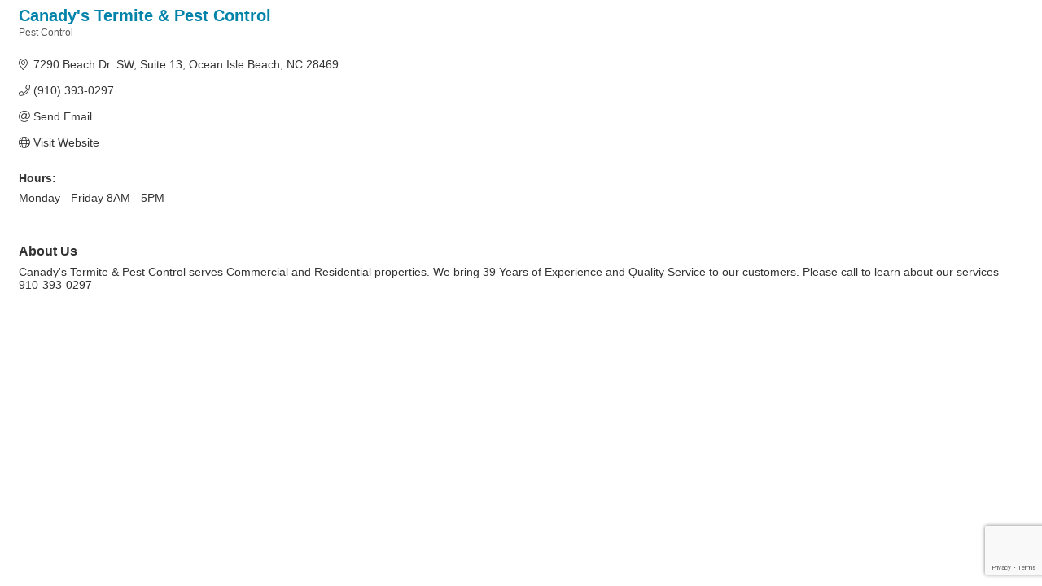

--- FILE ---
content_type: text/html; charset=utf-8
request_url: https://www.google.com/recaptcha/enterprise/anchor?ar=1&k=6LfI_T8rAAAAAMkWHrLP_GfSf3tLy9tKa839wcWa&co=aHR0cHM6Ly9idXNpbmVzcy5icnVuc3dpY2tjb3VudHljaGFtYmVyLm9yZzo0NDM.&hl=en&v=PoyoqOPhxBO7pBk68S4YbpHZ&size=invisible&anchor-ms=20000&execute-ms=30000&cb=pq7dut1kd8j7
body_size: 48862
content:
<!DOCTYPE HTML><html dir="ltr" lang="en"><head><meta http-equiv="Content-Type" content="text/html; charset=UTF-8">
<meta http-equiv="X-UA-Compatible" content="IE=edge">
<title>reCAPTCHA</title>
<style type="text/css">
/* cyrillic-ext */
@font-face {
  font-family: 'Roboto';
  font-style: normal;
  font-weight: 400;
  font-stretch: 100%;
  src: url(//fonts.gstatic.com/s/roboto/v48/KFO7CnqEu92Fr1ME7kSn66aGLdTylUAMa3GUBHMdazTgWw.woff2) format('woff2');
  unicode-range: U+0460-052F, U+1C80-1C8A, U+20B4, U+2DE0-2DFF, U+A640-A69F, U+FE2E-FE2F;
}
/* cyrillic */
@font-face {
  font-family: 'Roboto';
  font-style: normal;
  font-weight: 400;
  font-stretch: 100%;
  src: url(//fonts.gstatic.com/s/roboto/v48/KFO7CnqEu92Fr1ME7kSn66aGLdTylUAMa3iUBHMdazTgWw.woff2) format('woff2');
  unicode-range: U+0301, U+0400-045F, U+0490-0491, U+04B0-04B1, U+2116;
}
/* greek-ext */
@font-face {
  font-family: 'Roboto';
  font-style: normal;
  font-weight: 400;
  font-stretch: 100%;
  src: url(//fonts.gstatic.com/s/roboto/v48/KFO7CnqEu92Fr1ME7kSn66aGLdTylUAMa3CUBHMdazTgWw.woff2) format('woff2');
  unicode-range: U+1F00-1FFF;
}
/* greek */
@font-face {
  font-family: 'Roboto';
  font-style: normal;
  font-weight: 400;
  font-stretch: 100%;
  src: url(//fonts.gstatic.com/s/roboto/v48/KFO7CnqEu92Fr1ME7kSn66aGLdTylUAMa3-UBHMdazTgWw.woff2) format('woff2');
  unicode-range: U+0370-0377, U+037A-037F, U+0384-038A, U+038C, U+038E-03A1, U+03A3-03FF;
}
/* math */
@font-face {
  font-family: 'Roboto';
  font-style: normal;
  font-weight: 400;
  font-stretch: 100%;
  src: url(//fonts.gstatic.com/s/roboto/v48/KFO7CnqEu92Fr1ME7kSn66aGLdTylUAMawCUBHMdazTgWw.woff2) format('woff2');
  unicode-range: U+0302-0303, U+0305, U+0307-0308, U+0310, U+0312, U+0315, U+031A, U+0326-0327, U+032C, U+032F-0330, U+0332-0333, U+0338, U+033A, U+0346, U+034D, U+0391-03A1, U+03A3-03A9, U+03B1-03C9, U+03D1, U+03D5-03D6, U+03F0-03F1, U+03F4-03F5, U+2016-2017, U+2034-2038, U+203C, U+2040, U+2043, U+2047, U+2050, U+2057, U+205F, U+2070-2071, U+2074-208E, U+2090-209C, U+20D0-20DC, U+20E1, U+20E5-20EF, U+2100-2112, U+2114-2115, U+2117-2121, U+2123-214F, U+2190, U+2192, U+2194-21AE, U+21B0-21E5, U+21F1-21F2, U+21F4-2211, U+2213-2214, U+2216-22FF, U+2308-230B, U+2310, U+2319, U+231C-2321, U+2336-237A, U+237C, U+2395, U+239B-23B7, U+23D0, U+23DC-23E1, U+2474-2475, U+25AF, U+25B3, U+25B7, U+25BD, U+25C1, U+25CA, U+25CC, U+25FB, U+266D-266F, U+27C0-27FF, U+2900-2AFF, U+2B0E-2B11, U+2B30-2B4C, U+2BFE, U+3030, U+FF5B, U+FF5D, U+1D400-1D7FF, U+1EE00-1EEFF;
}
/* symbols */
@font-face {
  font-family: 'Roboto';
  font-style: normal;
  font-weight: 400;
  font-stretch: 100%;
  src: url(//fonts.gstatic.com/s/roboto/v48/KFO7CnqEu92Fr1ME7kSn66aGLdTylUAMaxKUBHMdazTgWw.woff2) format('woff2');
  unicode-range: U+0001-000C, U+000E-001F, U+007F-009F, U+20DD-20E0, U+20E2-20E4, U+2150-218F, U+2190, U+2192, U+2194-2199, U+21AF, U+21E6-21F0, U+21F3, U+2218-2219, U+2299, U+22C4-22C6, U+2300-243F, U+2440-244A, U+2460-24FF, U+25A0-27BF, U+2800-28FF, U+2921-2922, U+2981, U+29BF, U+29EB, U+2B00-2BFF, U+4DC0-4DFF, U+FFF9-FFFB, U+10140-1018E, U+10190-1019C, U+101A0, U+101D0-101FD, U+102E0-102FB, U+10E60-10E7E, U+1D2C0-1D2D3, U+1D2E0-1D37F, U+1F000-1F0FF, U+1F100-1F1AD, U+1F1E6-1F1FF, U+1F30D-1F30F, U+1F315, U+1F31C, U+1F31E, U+1F320-1F32C, U+1F336, U+1F378, U+1F37D, U+1F382, U+1F393-1F39F, U+1F3A7-1F3A8, U+1F3AC-1F3AF, U+1F3C2, U+1F3C4-1F3C6, U+1F3CA-1F3CE, U+1F3D4-1F3E0, U+1F3ED, U+1F3F1-1F3F3, U+1F3F5-1F3F7, U+1F408, U+1F415, U+1F41F, U+1F426, U+1F43F, U+1F441-1F442, U+1F444, U+1F446-1F449, U+1F44C-1F44E, U+1F453, U+1F46A, U+1F47D, U+1F4A3, U+1F4B0, U+1F4B3, U+1F4B9, U+1F4BB, U+1F4BF, U+1F4C8-1F4CB, U+1F4D6, U+1F4DA, U+1F4DF, U+1F4E3-1F4E6, U+1F4EA-1F4ED, U+1F4F7, U+1F4F9-1F4FB, U+1F4FD-1F4FE, U+1F503, U+1F507-1F50B, U+1F50D, U+1F512-1F513, U+1F53E-1F54A, U+1F54F-1F5FA, U+1F610, U+1F650-1F67F, U+1F687, U+1F68D, U+1F691, U+1F694, U+1F698, U+1F6AD, U+1F6B2, U+1F6B9-1F6BA, U+1F6BC, U+1F6C6-1F6CF, U+1F6D3-1F6D7, U+1F6E0-1F6EA, U+1F6F0-1F6F3, U+1F6F7-1F6FC, U+1F700-1F7FF, U+1F800-1F80B, U+1F810-1F847, U+1F850-1F859, U+1F860-1F887, U+1F890-1F8AD, U+1F8B0-1F8BB, U+1F8C0-1F8C1, U+1F900-1F90B, U+1F93B, U+1F946, U+1F984, U+1F996, U+1F9E9, U+1FA00-1FA6F, U+1FA70-1FA7C, U+1FA80-1FA89, U+1FA8F-1FAC6, U+1FACE-1FADC, U+1FADF-1FAE9, U+1FAF0-1FAF8, U+1FB00-1FBFF;
}
/* vietnamese */
@font-face {
  font-family: 'Roboto';
  font-style: normal;
  font-weight: 400;
  font-stretch: 100%;
  src: url(//fonts.gstatic.com/s/roboto/v48/KFO7CnqEu92Fr1ME7kSn66aGLdTylUAMa3OUBHMdazTgWw.woff2) format('woff2');
  unicode-range: U+0102-0103, U+0110-0111, U+0128-0129, U+0168-0169, U+01A0-01A1, U+01AF-01B0, U+0300-0301, U+0303-0304, U+0308-0309, U+0323, U+0329, U+1EA0-1EF9, U+20AB;
}
/* latin-ext */
@font-face {
  font-family: 'Roboto';
  font-style: normal;
  font-weight: 400;
  font-stretch: 100%;
  src: url(//fonts.gstatic.com/s/roboto/v48/KFO7CnqEu92Fr1ME7kSn66aGLdTylUAMa3KUBHMdazTgWw.woff2) format('woff2');
  unicode-range: U+0100-02BA, U+02BD-02C5, U+02C7-02CC, U+02CE-02D7, U+02DD-02FF, U+0304, U+0308, U+0329, U+1D00-1DBF, U+1E00-1E9F, U+1EF2-1EFF, U+2020, U+20A0-20AB, U+20AD-20C0, U+2113, U+2C60-2C7F, U+A720-A7FF;
}
/* latin */
@font-face {
  font-family: 'Roboto';
  font-style: normal;
  font-weight: 400;
  font-stretch: 100%;
  src: url(//fonts.gstatic.com/s/roboto/v48/KFO7CnqEu92Fr1ME7kSn66aGLdTylUAMa3yUBHMdazQ.woff2) format('woff2');
  unicode-range: U+0000-00FF, U+0131, U+0152-0153, U+02BB-02BC, U+02C6, U+02DA, U+02DC, U+0304, U+0308, U+0329, U+2000-206F, U+20AC, U+2122, U+2191, U+2193, U+2212, U+2215, U+FEFF, U+FFFD;
}
/* cyrillic-ext */
@font-face {
  font-family: 'Roboto';
  font-style: normal;
  font-weight: 500;
  font-stretch: 100%;
  src: url(//fonts.gstatic.com/s/roboto/v48/KFO7CnqEu92Fr1ME7kSn66aGLdTylUAMa3GUBHMdazTgWw.woff2) format('woff2');
  unicode-range: U+0460-052F, U+1C80-1C8A, U+20B4, U+2DE0-2DFF, U+A640-A69F, U+FE2E-FE2F;
}
/* cyrillic */
@font-face {
  font-family: 'Roboto';
  font-style: normal;
  font-weight: 500;
  font-stretch: 100%;
  src: url(//fonts.gstatic.com/s/roboto/v48/KFO7CnqEu92Fr1ME7kSn66aGLdTylUAMa3iUBHMdazTgWw.woff2) format('woff2');
  unicode-range: U+0301, U+0400-045F, U+0490-0491, U+04B0-04B1, U+2116;
}
/* greek-ext */
@font-face {
  font-family: 'Roboto';
  font-style: normal;
  font-weight: 500;
  font-stretch: 100%;
  src: url(//fonts.gstatic.com/s/roboto/v48/KFO7CnqEu92Fr1ME7kSn66aGLdTylUAMa3CUBHMdazTgWw.woff2) format('woff2');
  unicode-range: U+1F00-1FFF;
}
/* greek */
@font-face {
  font-family: 'Roboto';
  font-style: normal;
  font-weight: 500;
  font-stretch: 100%;
  src: url(//fonts.gstatic.com/s/roboto/v48/KFO7CnqEu92Fr1ME7kSn66aGLdTylUAMa3-UBHMdazTgWw.woff2) format('woff2');
  unicode-range: U+0370-0377, U+037A-037F, U+0384-038A, U+038C, U+038E-03A1, U+03A3-03FF;
}
/* math */
@font-face {
  font-family: 'Roboto';
  font-style: normal;
  font-weight: 500;
  font-stretch: 100%;
  src: url(//fonts.gstatic.com/s/roboto/v48/KFO7CnqEu92Fr1ME7kSn66aGLdTylUAMawCUBHMdazTgWw.woff2) format('woff2');
  unicode-range: U+0302-0303, U+0305, U+0307-0308, U+0310, U+0312, U+0315, U+031A, U+0326-0327, U+032C, U+032F-0330, U+0332-0333, U+0338, U+033A, U+0346, U+034D, U+0391-03A1, U+03A3-03A9, U+03B1-03C9, U+03D1, U+03D5-03D6, U+03F0-03F1, U+03F4-03F5, U+2016-2017, U+2034-2038, U+203C, U+2040, U+2043, U+2047, U+2050, U+2057, U+205F, U+2070-2071, U+2074-208E, U+2090-209C, U+20D0-20DC, U+20E1, U+20E5-20EF, U+2100-2112, U+2114-2115, U+2117-2121, U+2123-214F, U+2190, U+2192, U+2194-21AE, U+21B0-21E5, U+21F1-21F2, U+21F4-2211, U+2213-2214, U+2216-22FF, U+2308-230B, U+2310, U+2319, U+231C-2321, U+2336-237A, U+237C, U+2395, U+239B-23B7, U+23D0, U+23DC-23E1, U+2474-2475, U+25AF, U+25B3, U+25B7, U+25BD, U+25C1, U+25CA, U+25CC, U+25FB, U+266D-266F, U+27C0-27FF, U+2900-2AFF, U+2B0E-2B11, U+2B30-2B4C, U+2BFE, U+3030, U+FF5B, U+FF5D, U+1D400-1D7FF, U+1EE00-1EEFF;
}
/* symbols */
@font-face {
  font-family: 'Roboto';
  font-style: normal;
  font-weight: 500;
  font-stretch: 100%;
  src: url(//fonts.gstatic.com/s/roboto/v48/KFO7CnqEu92Fr1ME7kSn66aGLdTylUAMaxKUBHMdazTgWw.woff2) format('woff2');
  unicode-range: U+0001-000C, U+000E-001F, U+007F-009F, U+20DD-20E0, U+20E2-20E4, U+2150-218F, U+2190, U+2192, U+2194-2199, U+21AF, U+21E6-21F0, U+21F3, U+2218-2219, U+2299, U+22C4-22C6, U+2300-243F, U+2440-244A, U+2460-24FF, U+25A0-27BF, U+2800-28FF, U+2921-2922, U+2981, U+29BF, U+29EB, U+2B00-2BFF, U+4DC0-4DFF, U+FFF9-FFFB, U+10140-1018E, U+10190-1019C, U+101A0, U+101D0-101FD, U+102E0-102FB, U+10E60-10E7E, U+1D2C0-1D2D3, U+1D2E0-1D37F, U+1F000-1F0FF, U+1F100-1F1AD, U+1F1E6-1F1FF, U+1F30D-1F30F, U+1F315, U+1F31C, U+1F31E, U+1F320-1F32C, U+1F336, U+1F378, U+1F37D, U+1F382, U+1F393-1F39F, U+1F3A7-1F3A8, U+1F3AC-1F3AF, U+1F3C2, U+1F3C4-1F3C6, U+1F3CA-1F3CE, U+1F3D4-1F3E0, U+1F3ED, U+1F3F1-1F3F3, U+1F3F5-1F3F7, U+1F408, U+1F415, U+1F41F, U+1F426, U+1F43F, U+1F441-1F442, U+1F444, U+1F446-1F449, U+1F44C-1F44E, U+1F453, U+1F46A, U+1F47D, U+1F4A3, U+1F4B0, U+1F4B3, U+1F4B9, U+1F4BB, U+1F4BF, U+1F4C8-1F4CB, U+1F4D6, U+1F4DA, U+1F4DF, U+1F4E3-1F4E6, U+1F4EA-1F4ED, U+1F4F7, U+1F4F9-1F4FB, U+1F4FD-1F4FE, U+1F503, U+1F507-1F50B, U+1F50D, U+1F512-1F513, U+1F53E-1F54A, U+1F54F-1F5FA, U+1F610, U+1F650-1F67F, U+1F687, U+1F68D, U+1F691, U+1F694, U+1F698, U+1F6AD, U+1F6B2, U+1F6B9-1F6BA, U+1F6BC, U+1F6C6-1F6CF, U+1F6D3-1F6D7, U+1F6E0-1F6EA, U+1F6F0-1F6F3, U+1F6F7-1F6FC, U+1F700-1F7FF, U+1F800-1F80B, U+1F810-1F847, U+1F850-1F859, U+1F860-1F887, U+1F890-1F8AD, U+1F8B0-1F8BB, U+1F8C0-1F8C1, U+1F900-1F90B, U+1F93B, U+1F946, U+1F984, U+1F996, U+1F9E9, U+1FA00-1FA6F, U+1FA70-1FA7C, U+1FA80-1FA89, U+1FA8F-1FAC6, U+1FACE-1FADC, U+1FADF-1FAE9, U+1FAF0-1FAF8, U+1FB00-1FBFF;
}
/* vietnamese */
@font-face {
  font-family: 'Roboto';
  font-style: normal;
  font-weight: 500;
  font-stretch: 100%;
  src: url(//fonts.gstatic.com/s/roboto/v48/KFO7CnqEu92Fr1ME7kSn66aGLdTylUAMa3OUBHMdazTgWw.woff2) format('woff2');
  unicode-range: U+0102-0103, U+0110-0111, U+0128-0129, U+0168-0169, U+01A0-01A1, U+01AF-01B0, U+0300-0301, U+0303-0304, U+0308-0309, U+0323, U+0329, U+1EA0-1EF9, U+20AB;
}
/* latin-ext */
@font-face {
  font-family: 'Roboto';
  font-style: normal;
  font-weight: 500;
  font-stretch: 100%;
  src: url(//fonts.gstatic.com/s/roboto/v48/KFO7CnqEu92Fr1ME7kSn66aGLdTylUAMa3KUBHMdazTgWw.woff2) format('woff2');
  unicode-range: U+0100-02BA, U+02BD-02C5, U+02C7-02CC, U+02CE-02D7, U+02DD-02FF, U+0304, U+0308, U+0329, U+1D00-1DBF, U+1E00-1E9F, U+1EF2-1EFF, U+2020, U+20A0-20AB, U+20AD-20C0, U+2113, U+2C60-2C7F, U+A720-A7FF;
}
/* latin */
@font-face {
  font-family: 'Roboto';
  font-style: normal;
  font-weight: 500;
  font-stretch: 100%;
  src: url(//fonts.gstatic.com/s/roboto/v48/KFO7CnqEu92Fr1ME7kSn66aGLdTylUAMa3yUBHMdazQ.woff2) format('woff2');
  unicode-range: U+0000-00FF, U+0131, U+0152-0153, U+02BB-02BC, U+02C6, U+02DA, U+02DC, U+0304, U+0308, U+0329, U+2000-206F, U+20AC, U+2122, U+2191, U+2193, U+2212, U+2215, U+FEFF, U+FFFD;
}
/* cyrillic-ext */
@font-face {
  font-family: 'Roboto';
  font-style: normal;
  font-weight: 900;
  font-stretch: 100%;
  src: url(//fonts.gstatic.com/s/roboto/v48/KFO7CnqEu92Fr1ME7kSn66aGLdTylUAMa3GUBHMdazTgWw.woff2) format('woff2');
  unicode-range: U+0460-052F, U+1C80-1C8A, U+20B4, U+2DE0-2DFF, U+A640-A69F, U+FE2E-FE2F;
}
/* cyrillic */
@font-face {
  font-family: 'Roboto';
  font-style: normal;
  font-weight: 900;
  font-stretch: 100%;
  src: url(//fonts.gstatic.com/s/roboto/v48/KFO7CnqEu92Fr1ME7kSn66aGLdTylUAMa3iUBHMdazTgWw.woff2) format('woff2');
  unicode-range: U+0301, U+0400-045F, U+0490-0491, U+04B0-04B1, U+2116;
}
/* greek-ext */
@font-face {
  font-family: 'Roboto';
  font-style: normal;
  font-weight: 900;
  font-stretch: 100%;
  src: url(//fonts.gstatic.com/s/roboto/v48/KFO7CnqEu92Fr1ME7kSn66aGLdTylUAMa3CUBHMdazTgWw.woff2) format('woff2');
  unicode-range: U+1F00-1FFF;
}
/* greek */
@font-face {
  font-family: 'Roboto';
  font-style: normal;
  font-weight: 900;
  font-stretch: 100%;
  src: url(//fonts.gstatic.com/s/roboto/v48/KFO7CnqEu92Fr1ME7kSn66aGLdTylUAMa3-UBHMdazTgWw.woff2) format('woff2');
  unicode-range: U+0370-0377, U+037A-037F, U+0384-038A, U+038C, U+038E-03A1, U+03A3-03FF;
}
/* math */
@font-face {
  font-family: 'Roboto';
  font-style: normal;
  font-weight: 900;
  font-stretch: 100%;
  src: url(//fonts.gstatic.com/s/roboto/v48/KFO7CnqEu92Fr1ME7kSn66aGLdTylUAMawCUBHMdazTgWw.woff2) format('woff2');
  unicode-range: U+0302-0303, U+0305, U+0307-0308, U+0310, U+0312, U+0315, U+031A, U+0326-0327, U+032C, U+032F-0330, U+0332-0333, U+0338, U+033A, U+0346, U+034D, U+0391-03A1, U+03A3-03A9, U+03B1-03C9, U+03D1, U+03D5-03D6, U+03F0-03F1, U+03F4-03F5, U+2016-2017, U+2034-2038, U+203C, U+2040, U+2043, U+2047, U+2050, U+2057, U+205F, U+2070-2071, U+2074-208E, U+2090-209C, U+20D0-20DC, U+20E1, U+20E5-20EF, U+2100-2112, U+2114-2115, U+2117-2121, U+2123-214F, U+2190, U+2192, U+2194-21AE, U+21B0-21E5, U+21F1-21F2, U+21F4-2211, U+2213-2214, U+2216-22FF, U+2308-230B, U+2310, U+2319, U+231C-2321, U+2336-237A, U+237C, U+2395, U+239B-23B7, U+23D0, U+23DC-23E1, U+2474-2475, U+25AF, U+25B3, U+25B7, U+25BD, U+25C1, U+25CA, U+25CC, U+25FB, U+266D-266F, U+27C0-27FF, U+2900-2AFF, U+2B0E-2B11, U+2B30-2B4C, U+2BFE, U+3030, U+FF5B, U+FF5D, U+1D400-1D7FF, U+1EE00-1EEFF;
}
/* symbols */
@font-face {
  font-family: 'Roboto';
  font-style: normal;
  font-weight: 900;
  font-stretch: 100%;
  src: url(//fonts.gstatic.com/s/roboto/v48/KFO7CnqEu92Fr1ME7kSn66aGLdTylUAMaxKUBHMdazTgWw.woff2) format('woff2');
  unicode-range: U+0001-000C, U+000E-001F, U+007F-009F, U+20DD-20E0, U+20E2-20E4, U+2150-218F, U+2190, U+2192, U+2194-2199, U+21AF, U+21E6-21F0, U+21F3, U+2218-2219, U+2299, U+22C4-22C6, U+2300-243F, U+2440-244A, U+2460-24FF, U+25A0-27BF, U+2800-28FF, U+2921-2922, U+2981, U+29BF, U+29EB, U+2B00-2BFF, U+4DC0-4DFF, U+FFF9-FFFB, U+10140-1018E, U+10190-1019C, U+101A0, U+101D0-101FD, U+102E0-102FB, U+10E60-10E7E, U+1D2C0-1D2D3, U+1D2E0-1D37F, U+1F000-1F0FF, U+1F100-1F1AD, U+1F1E6-1F1FF, U+1F30D-1F30F, U+1F315, U+1F31C, U+1F31E, U+1F320-1F32C, U+1F336, U+1F378, U+1F37D, U+1F382, U+1F393-1F39F, U+1F3A7-1F3A8, U+1F3AC-1F3AF, U+1F3C2, U+1F3C4-1F3C6, U+1F3CA-1F3CE, U+1F3D4-1F3E0, U+1F3ED, U+1F3F1-1F3F3, U+1F3F5-1F3F7, U+1F408, U+1F415, U+1F41F, U+1F426, U+1F43F, U+1F441-1F442, U+1F444, U+1F446-1F449, U+1F44C-1F44E, U+1F453, U+1F46A, U+1F47D, U+1F4A3, U+1F4B0, U+1F4B3, U+1F4B9, U+1F4BB, U+1F4BF, U+1F4C8-1F4CB, U+1F4D6, U+1F4DA, U+1F4DF, U+1F4E3-1F4E6, U+1F4EA-1F4ED, U+1F4F7, U+1F4F9-1F4FB, U+1F4FD-1F4FE, U+1F503, U+1F507-1F50B, U+1F50D, U+1F512-1F513, U+1F53E-1F54A, U+1F54F-1F5FA, U+1F610, U+1F650-1F67F, U+1F687, U+1F68D, U+1F691, U+1F694, U+1F698, U+1F6AD, U+1F6B2, U+1F6B9-1F6BA, U+1F6BC, U+1F6C6-1F6CF, U+1F6D3-1F6D7, U+1F6E0-1F6EA, U+1F6F0-1F6F3, U+1F6F7-1F6FC, U+1F700-1F7FF, U+1F800-1F80B, U+1F810-1F847, U+1F850-1F859, U+1F860-1F887, U+1F890-1F8AD, U+1F8B0-1F8BB, U+1F8C0-1F8C1, U+1F900-1F90B, U+1F93B, U+1F946, U+1F984, U+1F996, U+1F9E9, U+1FA00-1FA6F, U+1FA70-1FA7C, U+1FA80-1FA89, U+1FA8F-1FAC6, U+1FACE-1FADC, U+1FADF-1FAE9, U+1FAF0-1FAF8, U+1FB00-1FBFF;
}
/* vietnamese */
@font-face {
  font-family: 'Roboto';
  font-style: normal;
  font-weight: 900;
  font-stretch: 100%;
  src: url(//fonts.gstatic.com/s/roboto/v48/KFO7CnqEu92Fr1ME7kSn66aGLdTylUAMa3OUBHMdazTgWw.woff2) format('woff2');
  unicode-range: U+0102-0103, U+0110-0111, U+0128-0129, U+0168-0169, U+01A0-01A1, U+01AF-01B0, U+0300-0301, U+0303-0304, U+0308-0309, U+0323, U+0329, U+1EA0-1EF9, U+20AB;
}
/* latin-ext */
@font-face {
  font-family: 'Roboto';
  font-style: normal;
  font-weight: 900;
  font-stretch: 100%;
  src: url(//fonts.gstatic.com/s/roboto/v48/KFO7CnqEu92Fr1ME7kSn66aGLdTylUAMa3KUBHMdazTgWw.woff2) format('woff2');
  unicode-range: U+0100-02BA, U+02BD-02C5, U+02C7-02CC, U+02CE-02D7, U+02DD-02FF, U+0304, U+0308, U+0329, U+1D00-1DBF, U+1E00-1E9F, U+1EF2-1EFF, U+2020, U+20A0-20AB, U+20AD-20C0, U+2113, U+2C60-2C7F, U+A720-A7FF;
}
/* latin */
@font-face {
  font-family: 'Roboto';
  font-style: normal;
  font-weight: 900;
  font-stretch: 100%;
  src: url(//fonts.gstatic.com/s/roboto/v48/KFO7CnqEu92Fr1ME7kSn66aGLdTylUAMa3yUBHMdazQ.woff2) format('woff2');
  unicode-range: U+0000-00FF, U+0131, U+0152-0153, U+02BB-02BC, U+02C6, U+02DA, U+02DC, U+0304, U+0308, U+0329, U+2000-206F, U+20AC, U+2122, U+2191, U+2193, U+2212, U+2215, U+FEFF, U+FFFD;
}

</style>
<link rel="stylesheet" type="text/css" href="https://www.gstatic.com/recaptcha/releases/PoyoqOPhxBO7pBk68S4YbpHZ/styles__ltr.css">
<script nonce="cfVuuXSet-qqmrfQWDjSog" type="text/javascript">window['__recaptcha_api'] = 'https://www.google.com/recaptcha/enterprise/';</script>
<script type="text/javascript" src="https://www.gstatic.com/recaptcha/releases/PoyoqOPhxBO7pBk68S4YbpHZ/recaptcha__en.js" nonce="cfVuuXSet-qqmrfQWDjSog">
      
    </script></head>
<body><div id="rc-anchor-alert" class="rc-anchor-alert"></div>
<input type="hidden" id="recaptcha-token" value="[base64]">
<script type="text/javascript" nonce="cfVuuXSet-qqmrfQWDjSog">
      recaptcha.anchor.Main.init("[\x22ainput\x22,[\x22bgdata\x22,\x22\x22,\[base64]/[base64]/[base64]/KE4oMTI0LHYsdi5HKSxMWihsLHYpKTpOKDEyNCx2LGwpLFYpLHYpLFQpKSxGKDE3MSx2KX0scjc9ZnVuY3Rpb24obCl7cmV0dXJuIGx9LEM9ZnVuY3Rpb24obCxWLHYpe04odixsLFYpLFZbYWtdPTI3OTZ9LG49ZnVuY3Rpb24obCxWKXtWLlg9KChWLlg/[base64]/[base64]/[base64]/[base64]/[base64]/[base64]/[base64]/[base64]/[base64]/[base64]/[base64]\\u003d\x22,\[base64]\\u003d\\u003d\x22,\[base64]/Dp1zCksKowp7DuAVUGGXDvMOof1kdCsKlZRoewqDDjyHCn8KgBGvCr8OeK8OJw5zCs8Oxw5fDncKawo/ClERzwp8/L8Kiw6YFwrl3woLCognDg8Okbi7CmMOPa37DsMOabXJ2NMOIR8Kcwo/CvMOlw4bDsV4cEHrDscKswppOwovDlnjCucKuw6PDtsOZwrM4w5zDisKKSQbDvRhQNT/DuiJ7w75BNnbDvSvCrcKDZSHDtMKPwpoHISxzG8OYC8KHw43DmcK0wpfCpkUwWFLCgMOEH8KfwoZ6X2LCjcKQwo/DoxEWcAjDrMONSMKdwp7CqS9ewrt7wqrCoMOhScOYw5/CiXzChyEPw5bDhgxDwqjDi8KvwrXChsKkWsOVwqzCvlTCo2jCkXF0w6HDumrCvcKZHGYMeMOEw4DDlgZJJRHDvsOKDMKUwpnDszTDsMORD8OED1txVcOXZMOufCcLesOMIsKfwrXCmMKMwoDDmRRIw65Zw7/DgsO1NsKPW8K1E8OeF8OcecKrw73DtUnCkmPDonB+KcKuw6jCg8O2wofDpcKgcsO4wo3Dp0MzKCrClgLDvwNHPMKMw4bDuRDDg2Y8KMORwrtvwp94QinCim8pQ8KiwpPCm8Ouw6d+a8KRJcKMw6x0wr4LwrHDgsKjwpMdTHDClcK4wps3wp0CO8ObesKhw5/Dkx87Y8OgLcKyw7zDjMO1VC9Qw7fDnQzDlBHCjQNpMFMsLDLDn8O6KRoTwoXCpnnCm2jClsKCwprDmcKhcy/CnDXCiiNhQ3XCuVLCvhjCvMOmJhHDpcKkw6/Du2B7w7Rlw7LCgh/[base64]/CscOFwpbDu8Kcw7McQMKFAMOzAMORVlQ0w747Di/[base64]/[base64]/[base64]/[base64]/DkzVUAVBUdAfDlXrDnB3CtRTDpG1uZzYjN8OaOxvDmVPCiWzCo8OJw6PCs8KiMsK9woUGH8OdNsOVw43CtWfChzd3P8KIwrAsAnUSc2MOOMOGbnLDpcOpw7Y6w4Z1wrBDOgnDqD3ChcO3w7/DqkBPw5DCvGRXw7vCjDLDqQYIIRnDu8Kqw5TCn8KRwoxcw53Duj3Ch8OAw7DCn1zCrjDCgMOQehJGM8OIwrd/[base64]/UXXDgsK2BcKyF3sIZ8KzOSEzAAsewqrDpcOyJsO9wqh2XBnCum3CksKRWyA1wqcALsORByLCuMKeeRRlw4jDt8KiDGZYDsKfwrd9HA9xJ8K/e1HCpF7DjTVneXvDoD4kw69ywqcZIR0PeHjDjcO9wotGaMOmBA9HN8KoemFDwoIJwrLDplF1dUPDpQXDhMKjPMKRwrfCsmIwZMOGwrJVc8KNGjnDvGwOEGsKYHHCisOBw73Dk8OawpDDgsOrAcKeQGg9w6DDmUlMwpcWZ8KGZm/CrcKRwpLCi8Oww6XDnsOudcK5L8O5w7rCmwHDpsK6w49IamZFwqzDoMKXVsO5OMK4HsKQw7IZMF0GYR5Aa2LDgA7DoHPClMKHwr3Co3jDg8KSbMKOesOuOjhYwpYWD0Inwq8Twq/ChsOrwphwFWTDksOPwq7CunjDh8Oqw71PSMK6wq8/A8OOTSLCvi1qwr11Ql7DtH3Cjl/[base64]/CkSzCpsKNw6NwNi4IwqbCqcOGwptyw7vCl8OKwrsUWcOTGlHDoDEpbkLDhy3DvMOAwoUtw6JOAQ9OwprCtApCBHJLZMKSw7bDjx/Ck8OXPMONVhNZViPDmmjDqsKxwqPCvT/DkMOsOMKFw5ETw43DvsO4w7N2FcOUB8OMw7XCtDdGDgPDng7CuXbDu8KBVcKsNAsJw7ZPDGjCrMK5CcKWw44rwodVw7g8wp7Dn8KLwpfDuWYWEm7DjcO0w7fDusOQwqbDswNhwpEKw4TDsWfCoMKFccKlw4LDpMKDXMONUHcrLMOGwpzDjBTDvsOCXsK/[base64]/AMO+J8Knw6fDnsKrwrwXBlPDrVvCmU0vRhgVw6YWwpbCg8K+w7k9R8O5w6HCkVLCrRnDiwbCncKOwqdCw7PDhcOdTcOGbMKxwpIIwr95EC/DssK9wpHCrsKWRULDpcO7wpXDtgRIw4olw70ywoMPD3Z5w4rDhMKPcA9gw4JlWDpGAcKea8O0w7YrUW3Dv8OMamLCsEQ/KMK5AGnCkcOvIsKXTSJCc0zDvsKfZHlew5jClybCtsOHDyvDosKbDl52w6t3wowVw5Iqw4ItYsOGN2fDucK/J8KGDVVFwo3DuwrCkMKnw79/w5AiQsOfwrdow4BswozDg8OEwpctOEV7w5fDjcKdcMKEIRfCki4UwqPCjcKsw4w4Dw5uw4TDp8O+QBldwrLDr8K8XsO0w4bCin9/XnPCvMOXVMKXw4PDpT/Ct8O1wqDDi8OAbXREQMKZwr8ow5nCmMKJwofChz3DjcKhwo4RKcOuw7JFD8K6wpB6KcK2NcKAw5Z5B8KxO8Ogwp3DjWJjw4RnwpkzwoYjGsOgw7pGw6AWw4Vrwr/Cr8OpwplaGV/Dg8KVw5lSFcO1w7YLwpQLw43CmlzCp0p3wrfDrcOlw5hgw7sWAMKdRsKIwrPCuxXCsQLDlHHDpMKbUMOpYMKJEsKAC8Oow4t4w7zCocKRw4jCrcOsw5/[base64]/UCM+dyDCvcO2wrMQWsKXVmoIw6Yzw7LDvMK3wpc5w5RYwq/DlsO/w5/CmMOnw4o+Bg/DqlPCkDMSw5Ihw7JPwpXDjUZvw64Za8O/DsOFwoTClVdbfMKAY8OOw5xlw6xtw5Yow73DnWUIwoBvEB4YMsOEP8KBwqbDuWJNBcOiOzQLOEB7KTMDw7rCnMKvw799w6lrbm4KA8KdwrBgw7kAw5/CnA9Zwq/[base64]/YiIgw6DCvsKNwq0sDlnCtUbCtQolZy9uw6TCt8OPwoPCusKdRcKvw6TCiRIebcO/w6pGwr7DncK8BCrDvcKsw5LCiXY3w4/ClBZBwo0zesKhw74bLMO5YsKsFcODJMOPw6HDiyDCvcOxSU8eJADDq8OBTcK/Tns7HzsMw4JLwrtvdsOIw5I/azZ+GsOUBcO0w7DDqm/CssOowqTCkyfDiDnCoMKzIsOpwoxhccKse8KURT7DhcKTwp7DiEV1wpPDl8KbdTzDucKkwqbCmhLCmcKAU3IKw6FsCsOzwoUWw7vDsiLDhBkSU8OgwocvE8OzeUTCgAtRw6fCi8OWD8Khwq/[base64]/CoMKiJsO7w6zCuSTCuMOhDMOvw4/DjWXCvVTDnMOOw6w7wqbDslHCkcOBXsOWFDrDosOxA8OnEcOBw54Xw7JNw7ICeX/CoE/[base64]/J8O8wrAgeEvCt3LDpTdgwohVwqLCrzHChcOqw6jDiCLDu2/[base64]/DnDN+w4AbBTrClWDDpMKQwoZKLjAINwfDo3vCgxnCisKrUsKywpzCqQ47wrrCs8OZEsKUM8Klw5dYCsOLQjlaDMKEw4NuKCNUFsOxw4VNNmRLw5/DuhYww7zDmMK2TsObRXbDkWwdZD3DrQF2IMKycMKCccOFwo/[base64]/Dtj5rXw4Hw4XClMOeKMK2OVYkw4DDvifDvFHDv8K/wrTCghMtc8OHwrQVdcK2QRXCo33Cr8KZw7tLwr/Dt3HCt8KvXkYaw7zDgsOtP8OMGMOAwrnDlEvCv3UqUlvCjsOOwqLDoMKGIinDssO5wr/DtBhwZjbDrMOfIcOjOmnDg8KJXsOxOwLDqMOpA8OQRAXDvcKwbMOkw7w3w7VLwrvCqcOfHsK7w5U/w59fbAvCnsKpbcKfwoDDrMOAwqVBw7zCgcOHUV4WwrfDusO0wp1xw6HDucKuw5wcwrTCrXbDknhqEDcFw4k+wpfCoHTDhRTDhGVpSXcoRMOqDsO6wo3CoGvDsEnCosOsZhsEecKFUAU4w4wLd1Jbwo4RwoTCvsKXw4nDl8ObTwh0w4/CgsOBw75jBcKFMw/[base64]/wqUYFsONw4ZRwp/CpQlnw7PDj8Odw7RWFcOJwqXCjUvCocK4w4Z1WzMPwpDDlsO/wp/[base64]/wrJvWmMuRsKpwpEIG1hXPTfDnRPCp8OWOcOWwoYnw7hqZcOww4JxB8ONwponNALDkMKHcMOlw6/DoMOAwqTCpiXDlMOqwoxiK8OOC8OJcjrDnD/[base64]/bsK8M3XDscOpwqbCl8Kbwr3Dk8KDWsKFXsOZw55CwrnDn8OBwooSwr7DscK3JXvCsDRvwo7DlQXDr23CkMKIwq4wwrPCmWnClR1AIMOtw7DCg8KOHQ7Co8OSwrsJwonCgz3ChMOBVsOYwoLDp8KJw4cBH8O6JsOxw5/DjinCscOwwofCj07CjxQtIsOEQ8KIBMOjw4YDw7LDjBcUS8K0wpjCnAo7EcKXw5fDh8O4HcOAw6bDnMONwoAqdH8LwqczDMKmwprCph80wrPDk0XCrznDt8K0w54aWMK2woZ8ER1awp7DklxIaEZNdsKiWcKAVAnCg3TCpyp/CB1Vw73CiXs1d8KOF8OLNBLDinJGMsKLwrMpQ8O9wrEjXsOswrHCgUsTA1ZnBnomG8KCwrbDhcK5Q8KBw5hLw4/CkWTClzVLw6DCjmXDjMK1woUZw7DDk03CrW8/[base64]/wrwWw7DCuyJPecKwNi9/wqsnAMKqw79Lw5bCnnd4wqLDj8KbZgbDogXDplJnwo4zBcKfw4UawoDCvMOyw5fClRdHZMOACsObHRDCtiPDlMKwwqRoY8O8w7YxUMOYw5pHwqJ8DsKqBiHDuxLCtMOmHGoLw4oSBTPDig9Cw5/DjsKXG8ONHsO+LsOcw6nCncOmwrdgw7FWaTnDmE5YTEBCw6Q9dMKjwocOwq7DhAcDK8O7ZxVKU8OFwoHDgjAXwqB1IwrDtBTCqVHCnkLDhcOMbsK3wpJ6FTZxwoNyw4hSwrJdZG/Cp8O3fAfDvS5mMcOMw7zCnQIGU23Dv3vCs8KIwot8w5Y8FSddZsKcwpxQw5NHw6tLXTozdcOyw6Vvw6jDncOeNcKLTFF/bcOBPQs/bTPDiMKMBMOIEcONUMKFw7nCjsOzw5AZwroBw6/[base64]/Cl8K8R8O8w5bDukJWNE3Csm3Dv8KkMETDo8OYBhhVP8OKwq89I1rDtkLCvh7Dq8KECnHCiMOhwqk5Lj8YEnrCowbDh8OdSm4Uw7JhfXXDhcOmw6Blw7kCe8KLw7kOwr/Cs8OIw6ZIbWh5SBLDg8KgF0zCicKWw6nCjMK1w7sxAcOMWFxdchvDosKRwpsuKWDDusK4w5dFeiI9wpcwBBnDoQfCjRQvwp/DjDDCuMKSRMOHw5srwpAkYBI9RBNVw6PDmjlvw4vDpRrCryw4Zy3CtsOEV2zCrMOvfsORwpYzwofCv1k+wq4Aw5cFw6fCuMOVKHnDlsK4wqzDgRvDgMKKw7DDqMO1A8K8w4fDgGcvHsOawotmGF0nwrzDqQPDoBFeAm/[base64]/w7vDmsKLGMKkJ8OkJ2TCrjFmw4vCl8OnwpPDp8O8HcOTfTFAwq9fJBnClMOpwq8/w5nDrG3CoVnCtcOSJcOQwoQ5wo9PQF3DtUnDlSsUQibClWzDi8OCGDfDoENyw5DCrcO0w7rCkDdCw6NKU3nCvTBVw7LDpsOHJcOuMnpvAErCpTnCm8OMwr7Ci8OPwqPDoMKVwq9Jw7LCmMOyW0MewpZxw6LCslTDlsK/w61SWMK2w4ocUMOpw7xGw5RWfFPDjMKfIMOxVsOEwonDusOUwrhrRUMjw7DDimFFQFTCjcO0HTNqwozDp8KQw7MGR8OFPGFbM8KdBcK4woHChMKyRMKow5/[base64]/[base64]/ChcKyQkx3wrF8w592w4DDiWnDvhHDlMKsfiLCu2/[base64]/[base64]/cknCs8OVXMKXAcOfbcOcbm7CvVXDrljDqHIKYEpGIF57wq03w6fCoFXDi8KlDzAbI3jChMKHwqEqwoRAcQ7CjsOLwrHDpcOGw63CqSLDjcO5w40dw6fDhMK0w7s1UgbDoMOXXMKUJcO+EsKnI8OpKMKfXVhvTSTCpn/CsMOXXFzCi8Kvw5vCoMOLw5/DpATDrzlHw7zDh390Aw3DkiQKw53CjErDrjMhVjPDkShbCcKDw6smBUfCr8O/aMOSwpnCjMK6wpPCi8ODwoY1w5pCwpvClQ8xP29zIsK3wr1Pw5Vdwos3wqjCl8OyC8KbYcOsVFtKfk0QwqtkLMO0L8OFccOAw70Nw7c3w67CkDMIDcO6w4nCm8OvwqIhw6jCiFDDrMKAQMO5GgEFfmTDq8Oqw5vDhcOZwrXCoDTDsVY/wq8LV8KSwrzDiyTCiMKuNcK0SDHCkMKAVlglwpvDjMKKHGjCv0hjw7DDjW5/[base64]/[base64]/CrEs9XW7Cr8K1wrzDhcKww6PCqT8xGV8fw4oow6TCgEBxUEvCrHrDpMOfw4fDlBDChcOoElDCs8KiXxPDlsO5w40la8ORw6zDgHzDvsOjF8KIUcO/wqDDokbCu8K3RsOow5LDmD9Qw5RwV8OZwpvDmWEgwocgwr3CgEbDjg8Kw5rCkUnDtCg3PcKuESjCoUtZOsK6EXMwI8KBC8KWFgnCgR3DisO8XgZ2w6lAwqM7J8K9w4/CjMKhVXHCosO+w4Ykw4kAwq57YxTCj8OlwooXwqPDoxvCh2DCp8O9DMO7fDtOAgF9w5nCoE4tw5nCr8OXwozDqWdAF0PDoMObGcK7w6VzcVpdE8OgNMOSJXlhTyjDnMO4cXttwoxaw60VG8KJwo/DkcOEGcOrw6ZRYMO8wo7CmzrDrjxpF2h2EMKvw74rw4cqVAw+wqDDgGfCpsKlcMOFemDCoMO8w6sow7E9QMKfB17Dg3LCssOiwr8PT8KZYCQSw4fCnsKpw51Lw5PCtMKtS8OITyV7woYwJ2sEw417wqbCuljCjAPCpsK0wp/DkMKiJjzDrsKUcFtqw6HDuQgNwoBicD1wwpXDh8OZw7bCjsKKcMKWw63CjMObdcK4DsOqLMKMwq8+Y8K4OcK/[base64]/LXUJw4TDuQrDgm3CqcKBMMKIw6U2ZMOlwq7CkzvDrToGwq7CgsKCdmkAwqTCr0VkdsKrElPDpMO3JcKSwoIJwpNUwocXw5zCtD/CgsK6w6Ylw5HCi8KQwpNUexXCkwDCusObw7VYw67CqUXCp8OEwqnCnRgGRsKCwrBowqwtw713J3fCpXFTUSHCrMOFwofCnX9awogzw5MmwonDpMO4MMK5H37DtMOYw5nDvcOIeMKvRwLDkShoasKLN2xcw5PChg/Do8KGwpo9Dj4AwpEpwrLClcObwp7Ck8Kvw7UyGcOQw5BdwrTDqcO1GsO7woQpcXnDhT/CicOhwp/DgS4swrNyCsO3wp/Di8K1fcO8w4xrw6HCpF5tMSoJJlhtJ1fClMO9wp5mBUPDkcOLEADCukhmwrTDnMKawoDDtsOvdgQgeT8rCQwQbnbCvcOUBgdaw5bCmyvCqcK5MVIKw5wjwq8Aw4bCq8KmwoRSR1t4P8O1Xx0ow68NRcK9AC/[base64]/Xm3Cr8Oqw5hofMO9SsK5w48pdsOWw4tpG0wVwrPDl8KiBgDDqMKfwpzCncOqWQkNw6B+HQF5LgbDshxmWUJpwqfDgkhgJ0t6csOxwo3Dm8KGwqDDqlp8TCDCi8KiO8K+AsObw7vCuCAww5URdUHDrVY/wqvCpGQfwqTDuTrCt8O/fMKvw4NXw75pwoE6wqJbwoZ/w5DCmRw/[base64]/wrXDogliw6soKCfDjMO/wprCoyzDl8O4wpIfUcKXb8K3Zz8OwqTDhzPCgcKfUm9IRTwLYn/CoR5/HmIPwqJkXD43IsK5wrMkw5HCvMKJw4LCl8OjLXlowo7CvsOZTncTw57CgFQXfMKmPlZcRirDl8Oew5rCs8O/c8KqcX0lw4VuDSLDmcOPe2TCtsOKEcKPf0jCssO2Lx8jFMO7WETCiMOmR8KbwoDCqDpgwrnCrlwBCMK/[base64]/ChxbCmMKcw4DCjDEGBXBRTWFgVcOwAXVDTghwdxbCojPCnUJ4w6zCnBQcI8Khw64Pwo7DtALDoQPCusKowrtVdlQUbsKLTAjDmcKOCQfDk8KGw4lOwrd3HMO6w6o7AsOTR3VkRsOqw4bDr2plwqjCnEzDrzbDrFLDg8O+wqpHw5XCplnDjStbw4k5woPDqsK/wqoGbHLDtMKhbidSVXkJwpZBPGjChcOdBcKUJ0ETwr8mwrMxZsK9EMKIwoTDncK9wrzCvTwbAMKkEV/CijlnEgpYwrVlRXYPXcKNbXhGTgQQf2J6fgQrSMOYOwpWwpfCugzCtcKUw4EVw6DDlBfDp1pXWMKRwpvCsxMcA8KcaHTChsOFwrFQw4/[base64]/CkElWUnPCocOowowcwpzDjsKvw5x6UlNhwr3DvsOswpXDgcKJwqYUdcKSw5nDrsK0cMO1McKeMhpVfsOew6XCpjwqwojDl1k1w7Nkw43DkDdRdMKEBMKOR8OCZcORw4IOCcObDBbDkMO3cMKXwowcVm3CiMK9w43DjgzDg1UUVlt8RHEDwrfDixjDqzDDlsOiL3bDiD/DrmvCpDnCiMKywpMmw604bGwowqjCoFEcw57DlcO/w5/DggMuwp3DhEgyT3haw6NpZcKrwrPCrTXDq37DnMOtw4UrwqxNAsONw43CtDg0w5hVBmcZwp9qFg8wZxBpw51CQsKHDMKpHGpaVsO0NQDDqWDDkx3DhMKBw7bCtsK9woA9wqoOR8KoWsKpPHc8w4VVw7hFI0/Dv8OFN1t9w43CiWnCqQvCokLCqhDDusOHw5howoJdw6RNQRjCpEbDojfDtMKUWSsEK8OZXmJjX0HDvjs3EyjCu1pqK8OLwqkSKTsRaRDDssKcHEZlwpHDpRPDksKLw7MQEW/DpMO+AlnDuBMZUsK/bGIzw4/DkHHDhcKxw45fwr4TOMOEX1XCn8KJwq9vdVzDhcKJSAjDvMKSQcOvwr3CrxcBwqHCukBNw44cD8OhHWrCnFLDnS7CsMKRNMOMw64DScO5acOfHMOYdMKgZkrDoT1XDsKJWsKKbBYQwqzDocOTwrstGMK5QSXDhMKKw7/CoWBuasOuwqkZw5MIw47DsFVBCcKmw7BXHsO8w7QgW0dVw4LDm8KZHsKSwoDDjsOeAcKFBibDscOiwpRqwrzDhMKhw6TDlcKnWsORJlgkw7Q7TMKiQsOZRykHw4guEA/Dl3kVKXMAw5jCrcKVw6t+wrjDu8O1QhbChH7Cu8KSG8OAwpnDmWzDkMK4CsOjGMKLGnZSwr0nG8OPJsOpHcKJw6zDqA/DqsKzw4gUG8KzZmDDt1F3wroSUsO8KCdCScKPwqVHdHDCp2rDrVHCgiPCqXRiwoYKw77DgD3DjgIlwrZ+w7nCpxTDo8Obel/[base64]/DpDAgwrHCicOgeMO+FMKywqLCkMOdRsOOwpJhwrvDr8KNT2tFwqTClDxfw6QCbFlPwrvCqQ7CrGnCvsOORQ/DhcOaMlU0cj19w7IlDh5LQ8OXew9JAWNnGhhOZsKHMsOvUsKZDsKPw6NpIsO2fsKxTXvDssKPQyTDhGzDksOaX8OVfV1JU8KgZiPCisOkQMKmwoRfQ8K+N2jCuiE/GMKlw63Dq0/Ds8KKMAI8GT/CgTtyw4M/eMOpw7PDsGorwpg0wrvCjSXCu1fCqXDDicKGwppWFMKrAsKlw79Uwp/DrTvDqsKLwovCrsONVcKdUMOkYCtowqfDqR7CgAvCkGwlw7t4w47CvcOkw515E8K9ccOUw5/DoMKEZMKNwqLChB/CiX/CuCPCp1Rswpt/eMKVw5VLE1RuwpnCt1xvcRXDrQvCrsOBQUJZw5PCgWHDv1g0w6lxwpTCisO6wpQ2esKlAMKVR8Kfw4AIwqnCtzE7CMKJQ8KIw7vCmMOxwo/[base64]/DozDDlMOHVsKfwqHDosOPwqTDjsOZwp/CtWnCqcO5EsOWa0fCq8OAB8K5w6UpKkBSEMOeXcKrcgI0QUPDgMKQwqDCosOwwqILw4EaZQ/[base64]/[base64]/[base64]/IsOUNgnCosK+woLDtkDDmRd+WjweI8KzE8OzwqPDtXtTVEHDq8OASMOsA3A0MxRQw4zCnVc9DnUaw6XDosOBw5t1wqTDlFIlaCInw7LDvRs4wr7DvcOAw44kw54vNVvChcOLdsOqwrsSKMOow6VbaWvDhsOTccOHV8OPIBzCt2nCqDzDg13CqcKMJMK0cMOnIl/CoQbDhwrDkMOwwo7Cr8KFwqIBV8Ogw6t+NQ/DqETCmGLDkgjDqA4sLVvDlsOEw7LDo8KPwoTCmmJ1F1/Cj0chVsK9w7/DssK2woPCpFrCjxYbCkkGMXtAXFnDsBTClsKDwq/DksKmCsKKwrXDo8OEJDnDk2jDkkbDk8OLL8O3wonDoMKlw7HDo8KlIyhOwqp2woDDnlQmwpjCusOVwpI/[base64]/L8KjwpYpw4fDjgrCrcOrWcOHwprCgn3Ck8OKwo8LYGYew4cZwqzCsi/CiSnDvhY2Y8ONMsOKw65+BMKHw5hAUW7DmXZ1w6bCtTnCjUB6Uz7DvsO1KMKnM8Odw5M/w58jZMKHaz1Dw53DqsOow4vDscK1G1d5G8OjUMOPw77DncOTeMKIYsKyw59AGsORMcOVTsKKY8OXbsOhw5vDrDJCw6Jnb8KOLHweAMKtwrrDozzDrjNTw77CoWjCvMKOw4rDijTCvsOVwqTDhMOuZcOBNynCo8OEA8K0HQBhQGlsWkHCi35hw7/CuFHDgHbCnsOhJcOCXW0AA07DkcKKw5UDIwjCnsO9wqHDrMKew4MGOsKbwo0WSsKhLcOUacO1w7rDvcKVLXTClQtSCnUSwpc5cMKTWiV6acOBwpHDkcOLwrx6ZcONw5rDhAgRwpjDuMOYw4zDjMKBwoxZw7TCv1XDqzbCm8Kawq/CvsO6wozCssOWwpHCnsOBRXssEsKkw759woAvYWjClVzCn8KYwpzDhsOIbcKPwp7CgsKFNGgrUSE4UsKZY8Omw4DDj0zDlAIrwrnCisKCw4PDowzCplfDnEvDsSfCgElWw7Uaw7xQw6AMwqTChD4wwpZAwonDvcOBN8Khw4QDbMKnw5PDmmbCjmN5UE59cMOcaW/DmcK6w6tRTXLCkMKOK8KtER96w5ZbBUk/GQZrwoJDZVxkw7Mow5V3eMOhw7Y0T8O4wq7DiUpBd8OgwqTCusO6FsOvPsORXmvDlMKuwoItw4JowoJ+csOqw4tDw6TCoMKSEsK0MEXDo8KJwpPDgsK4QMOJGMO6woAUwps4R0U5worDt8O0wrbCoBrDicOKw71+w43DkG/CmRZrOMOUwqvDjGJ0I3TCvEc3GcKtesKqG8K4BHDDoldywqTCvsOwOljCoS4VIcOrKsK1wooxaCzDlCNKwpPCgxQewr3DlRMFecK4SMKzQVnDqsKqwqbDi3/DglEBWMKvw6PDl8KuPnLChsONEsOlw6h9cVTDuChxw5bDgS45wohqw7ZTwrHCncKRwp/CnzZkwpDCqC0jC8K1AQIddcKkWmlLwqZDwrEaBR3DrnXCs8Kyw7dlw7/DvcOTw6pkwrJUw7Jdw6bCrsOaPsK/Aw8dTDvDjsOVw6wYwq3Ci8OYwq84VERrdWASw71gUcOzw7EsUcK9axhawoTDqcODw5jDpVdGwqgUw4DCgBDDqztIKsKkw7DDocKCwqpUOwLDqwrDmMKwwrJXwok9w4BuwoMCwrUsRQ3CvG1ARCQuHsKkW2fDsMOoPA/CizUUHl5qw4YgwqDDpzQvwp4hMxvCtwVBw6zDgStlwq/[base64]/CiMOtwrYEw7oBPz0DRznDtwHCpjPCvUzCucKUBcO8wpDConHCnVAwwo4GXMK/ag/CvMK6wqHCm8Khf8OAaxJ8w6pOwoYAw4tRwrM5EMKOKQsVHxBdO8KMOwHDlcKLwrRNwqTDry9lw4IzwpoNwp5IC0dpAWwvBMOvegjCnnfDnMOARFEvwq3DlMOjwpEVwq3DokQLVCkWw6/Ci8OFMcO6N8OUwrZnSBHDvhPCnDVowphwFsKqw7/[base64]/Do8OlDUBeXQEdwrrDnGHDtFjCr0vDvMK5PcO+AMKkwpHDvMOwKHE1wrHCmcKASjp0w6TCncO1w4jDl8K2VsOhTFpdw5MLwrUYw5XDl8OXwqcyCW/Dp8KTw69lYBUcwrcdBsKzSwnCgk1/UV53w69gbsOORsKzw54Jw4NHKcKLWjVYwrJ4wq3CiMKxVjR8w6zCh8KNwobDksOJHXPDimJ1w7jCjRkcTcKmCV83M1/DnC7Dmwcjw74lIURLwox2DsOtXCJ6w7TDlgbDgcKJw6lGwo3DlsOewrbCrRVBMcO6wr7CjcKjbcKSKB/CgTDDgWvCvsOgfMKpw7k/wonDs1s+wq1wwoDCqVtGw5TDoWLCrcOKwp3Cs8OsJcK5Aj1AwqbDuGcTEMKdw4oRwrBlwp9eFw1yYcKfw5wKDwthwol4w7DDgi0DdMK3JhVVKS/CngbDqGAEwpt0wpXDrsOOO8ObQVFvKcOgEsOgw6VewplMQUHDtBQiHcOAET3Cn2/[base64]/DrsKURsOxZ8OwDWLCoEnDv2fCiFxnwozDqcO+w5QbwqzCtcKjdsOrwpVXw4PDlMKAwq/DhMKIwrTDrFfCjATDvHpiCMKkAsO8Wi1Twq18woxgwr/Di8OxKFvDsnlOFcOWGi/CjTw1HMOawqXDkcOpwpLCtMOlA1/DgcKMw4Eaw6zDsULDph8IwrPDiltkwq3CpMONRsKRwojDt8KsEzoSwrrCqnclGMOwwpI0QsOow480QG1tCsOqVMKuZHPDvSNZwoBKw53Dl8K/[base64]/w4jDukoLwq3DucO2wojDknkEK8Kzw4kVUSIKA8KYwpvCjcKTwpBtFTdcw5FGw7jCtxvDnhl+e8Kww4jClQPCuMKtS8OMYMO9wqtEwp1xPRhdw5bCjHzDr8O7KMOOw7Uhw6tXD8KTwr1awrrDmgp3HDhdaUZFw6V/WcKqw41Uw6TDq8ORw6QNw5HDjmTCkMOcwqrDijTCiho+w7F1K3jDr1lJw6jDqX3CrxHCt8OHwoXClsKLPsOEwqJSwqhodnkoUXNfw6xmw6DDmmrCkMOvwo7CjsOhwovDk8KrVXx0LhYiA1d/DUPDm8ORwrgPw59/[base64]/[base64]/w4JMw6coPsKqw7hiw51uES7DpRPCs8Kew7U6wp4Zw43CnsKEKsKETiTDncOdA8KrfWXCk8KVPwHDoHJ0VQfDtC/Dhk0cZ8OzC8KkwoHDnMK4IcKSwoEzw48IVjJOwpsPwoPCiMO3dMOYw5QWwo9uGcOCwo3DnsO2wq9UTsOQw4oiw47CpQbCtsKswpzCiMKhw5oTN8KBW8KxwrPDsxnDm8Kjwp85FCU9cFTCmcKgTBEXE8ObU0/CkMKywrjDsUNWw7HDp3LDiQDCtCgWHcKCwrbDrUdNw5TDkDVgwpDCr2nCj8KLPUMHwpXDusOVw4PDlAXCqsK6HsKNWy4GOAFyc8O+wo3Cn0t/[base64]/Ct8OpDMOSC0LDjnHDkCUQw6vCkWhCCcKaw4RSDSvChcOwwpnDqcKTw7XClMOECMKDOMOlDMOFasKUw6kHRMKOKClZwpnCg1HDvsKGGMOmw6YUa8OjeMOpw61Dw440wpnCpsOLWjrDvSLCujYzwoDCj37CocOmc8OmwrESbMKqJztpw4lOccODF2E1Q1hgw63CscK/wrvDgn42BsKlwpFNGWjDixofeMOAdcKXwr9QwrsGw4lnwr3Du8K3BcOsdsKzwpbCuFzCkitnwqbCpsKMXMKeasOmCMK5T8OUccK9dcOaOilHWMOgPxZrD0Y+wq9kLsOYw5fCvMK8w4bCnlHDuT3Ds8Ovf8KFYHE2woI7FjpZAMKVw5g2HMO/w5/CrMOiN0E6ecKWwrvCnxdzwonCtAbCt3xgw7I0Hno0wpnDrXhnZ2zCnxlBw4/CtQfCo3UXw7JCGMO1w4DDvhPDr8Kvw44UwpTCiUxxwqJidcObYMKsaMKEUnPDowlyDFF8PcOHAzQew7fCglvChcK/woTDqcKkaRULw7sYw6B/WmIRw5XDrB3CgMKLa2nCnjPCtUXCuMKBP246GVQDwo/CucOXFsKnwrnCssKHLMKnX8OCQjrCn8ONMEHDpsOeZh9/[base64]/w7LCmcOTwo4VwpZ0w5EJZMOewrvDk8KsEWDCpsOFwpgZw6HDsxEow7XCjMK6A3wfUhTCshNlbsOHc17DvcKpw6bCgHLCtsO8w47DisKGwqYXM8KvYcKmXMOewobDkB9YwrRmw77DtGkWOsK/[base64]/[base64]/CqsKWwpMuwpjDgnMiwpPDpMKvw7JkG8KVccKZSQnCsMOFF8OnwqlAaRw/[base64]/HEgXwqvDrh8CScKUw7nCjlIKKxvCvxR0w71zC8KWNTPDg8OWBsK/aTB5bAMTGcOmDiHCucOsw6gHM1U2wrnDvxQZwqDDosO/EyJLa0F1w41Sw7XCjsOPwpnDly7DucO6VcO9wr/CrX7DsXTDkit7QsONTyLDo8K4QsO/wqhww6fCjRvCrsO4woZ6w5JywpPCkmJjQ8KQN1sfwpl8w7EPwqHCvi4rbsKdw6dowrTDmMOhw6vCuiwiLC/DhsKVwrEPw67ChQ9RVsOkXcKmw5tTw5BYbxbDhcK2woPDiQVow77CtFMxw5DDrUMQwqbDh15Mwp9mFx/[base64]/[base64]/DrsOPwotvW8K0w5DDvcOuHMK2esOSVMKLES7Dg8KbwqfDnsOhA08XKX/[base64]/fRDCqMKSw4rCr8OqGj/[base64]/[base64]/bcO2K3/[base64]/RAUlwrBoT8OFw5DDuyhHLTQifcOKwrrDrcKHMQfDlG3DrkhCFcKQw7HDsMKkworCh2cIwpnCpMOsVMO4wpU1GyHCvMOkQSkYw4PDqDzDmR5NwodpKW1CbnvDmz7CoMOmGVbDlsOTwodTacOKwqfChsKjw4DCpMKXwo3Cp1TDhmfCqMOuSU/[base64]/DjcKVTsKqwrF3wr9Gw6vCugQ9w6fDtFvCucOAw59RUCVwwqbDqm1BwrtbYsO7w57CvHhLw6LDqsKYNsK5HgDCmy/[base64]/[base64]/DqEEFAMOtYMOIwp1Zaho/ERXDnQYrw4fDq3vDucKBcGLDt8OULcOSw5HDhcO5GMOzEsOOOnHCscOFCQFaw7wyWsKCHMOwwp/DmDswA1PDik4+w4xzwqNZZA8VJMKfeMKfwp8Nw79qw7V4b8KvwpBMw4RgasKGDcKTwrgCw77Cg8OGACRJGTHCs8KVworCkcOyw4TDusKywqclB1TDosOCUMOJw6/[base64]/CvlkfwqMKwqUVwqnDpMO+wot0w5DCv8Kzw7PDqC7Dr2DDoiZOw7B7Y23CosOFw6XCrMKRw43CqMO8fcKoXMOjw5LCmWDCuMKIwoFgwq7Ch10Mw5nCp8KnIyBdwrrCvBzCqF3ChcOkw7zCuHAvw7xWwqDCisKKI8KUX8KIWCF/eAc7fsOHwpoOw7ZYfREsE8O6F1NTfjXDrGRfacO4cBsjCMK0NyvCn3PCgmU6w5Fqw7XCjsOkwqlcwrHDqzY5KRNHwrTCucO0wrDCpXjDhz3DsMO9wqpiw7zDi194wr7CjlvDg8Knw5/Dk1kJwpkqw40nw6jDhH/Dp2jDilPDj8KHNg3DusKiwo3DqlwYwpQJOcK0w49KPcKtB8KOw7/CncKxICvDpsOCw5BUw6A9w4PCkDwYZUfDtsKBw63CsjMxasODwo3CncOFdT/DpcOZw6ZYSsOpw7g3LsOmw7FwYsK4CRPCvsKpK8OJdArDumVnwr0GQHjCk8K1wo7DiMOwworDk8K2eVw2w5/DiMK7wptoTCXCh8K1ZkXDiMOLFXPDmMOdw5xQY8OCdsKNwpc4T1DDiMKyw7XDlS7CksKaw4/CpX7Dr8OOwpkvdm9hGHMvwqTDu8OvWD/DpRVZcMKxw6lKw4MAw5xcD3LClcO5Pl3ClMKtKcOqw7TDkWh5w4zCuXlrwqNkwpHDhivCnsOMwpB5ScKywoHDlcO1w7HCqcKZwq4bOz3DlHJKecOewpjCt8Kqw4PDgMKHw6rCo8KCN8OJXlbDr8OjwogXVkFcKMKSY3HCoMODwr/DnsOyLMKNwrHDljTCk8KLwq3DkBdrw6LCh8KpEsKPLMOVfEktD8KXMyN3IxXCui9Rw45APAtHUcOdwp/DgHDDvX/DmMO5HcObZcOoworCm8KwwrbCvncPw7Jkw7QlVGIRwoLDu8K5G3c0WMO1woxDQ8KPwrfCtGrDusKXCsKRWMK/UsORecKTw5lVwp5rw5MNw4I/wqsPSWbCnjnCiVMYw558w6gNPg/Cl8KrwrrCgsOyG3fCuB/ClsKzwqXCtC9pw7vDh8K7FcKIRsOEwpHDhm1Ww5TCtQfDsMOuwr/CksK7DMKdHwU3w7zCsnxawqQPwqtuHzJHflvDs8O2wrZhQy9Jw4vCoAzDshTDnA80Gk5BFSwkwpdOw5nClsODwrDDi8KJZsOnw784wr0nwpE4wrXDhsKcwpHCpMOgHcKXOwZlUHULdMObw4NKwqMtwpAUw6DCjT04T3xITcK/XcO2Uk7CuMKFIkYhw5LCp8Ozwo3DgU3Dm03DmcOcwr/CusOGw4YbwrfCjMObw4TCjFg1HMKOw7XDkcKhw5J3VsOzwoHDhsOFwpIdU8O6Ry7DtEgswo/DpMO6HE3CuDscw4AscjwZKm7CksOgHzQrw4E1wps+SGNxZBppw4DDlMKgw6IswqI5dE48f8K5BxFxNMK2wqzCgcK7ZMOHf8Oxw5zCn8KqIMONRsKuw5Eww6o+wofCpMKmw6UxwrBBw6PDmsKBC8KvR8KTdwfDiMOXw4A/BFfCgsOkAWnDsTLCtnXCp2gDfRfCgwTDn0NWJ25dFMObZsOrw5x4A2jCmgBOK8KTcTR4w7QFwqzDksKZLsKiwpzCtMKcw6FWw7ZDJ8KyDWPDr8OsEcO5wp7Do0/CicOxwrU0FcOBFzrCkcOkfmZkG8ONw6rCmgTDtcObHxwbwpnDvTfDr8OXwqbDrcOmcRTDq8K+wr/Cu2zCl10bw5TDssKkwqQaw70Ywq3CrMKJwrjDtlXDtMKWwoXDt1B8wrMjw50pw4LDqMKrWsKbw7cIGcOOXMOvCEzCmsOWwqxQw4nChzHDmyw4Vk/[base64]\\u003d\x22],null,[\x22conf\x22,null,\x226LfI_T8rAAAAAMkWHrLP_GfSf3tLy9tKa839wcWa\x22,0,null,null,null,1,[21,125,63,73,95,87,41,43,42,83,102,105,109,121],[1017145,275],0,null,null,null,null,0,null,0,null,700,1,null,0,\[base64]/76lBhnEnQkZnOKMAhk\\u003d\x22,0,0,null,null,1,null,0,0,null,null,null,0],\x22https://business.brunswickcountychamber.org:443\x22,null,[3,1,1],null,null,null,1,3600,[\x22https://www.google.com/intl/en/policies/privacy/\x22,\x22https://www.google.com/intl/en/policies/terms/\x22],\x22c8VXOzPNLOOqBTJx9s0keblaYkh6XPK4dyv1U8KxBBc\\u003d\x22,1,0,null,1,1768627831643,0,0,[167],null,[253,18,158,131,92],\x22RC-MYKv1nb0ZZQTkg\x22,null,null,null,null,null,\x220dAFcWeA6UtERIQYM4xBggdL7yw4Ct4jehcXT7dwaglvioyI9H81aVG--KsiZ3as6wHwtfpo-Qdj_MKNQQszAmIfAh4qHptfmrRA\x22,1768710631561]");
    </script></body></html>